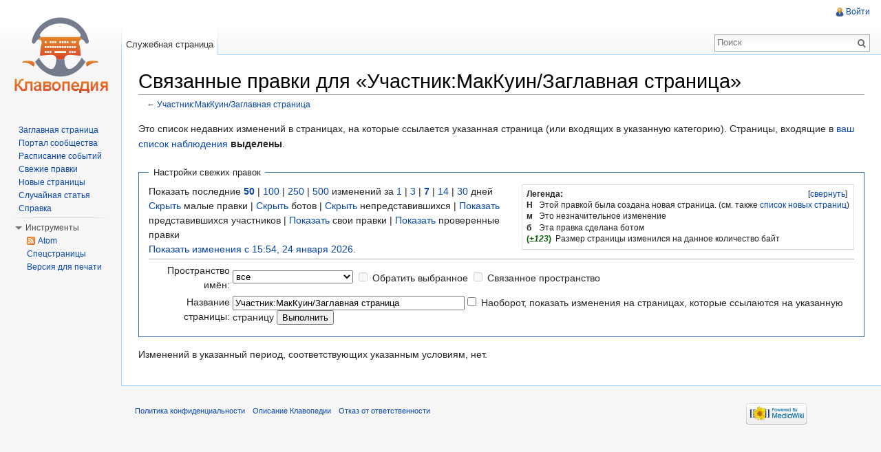

--- FILE ---
content_type: text/css; charset=utf-8
request_url: https://klavogonki.ru/wiki/load.php?debug=false&lang=ru&modules=site&only=styles&skin=vector&*
body_size: 8366
content:
.allpagesredirect,span.redirect-in-category a{font-style:italic}#mw-subcategories,#mw-pages{clear:both }.gallerybox .thumb img,.filehistory a img,#file img{background:url(//upload.wikimedia.org/wikipedia/commons/5/5d/Checker-16x16.png) repeat}#wpSave{font-weight:bold}.mw-tag-markers{font:italic 90% sans-serif}.warningbox{background:#ff9;border:1px solid #ee0;background-image:url(//upload.wikimedia.org/wikipedia/commons/thumb/6/62/Nuvola_apps_important.png/30px-Nuvola_apps_important.png) }.informationbox{background:#F4FBFF;border:1px solid #D5D9E6;background-image:url(//upload.wikimedia.org/wikipedia/commons/thumb/2/28/Information.svg/30px-Information.svg.png) }.warningbox,.informationbox{padding:10px 10px 10px 50px;background-position:10px center;background-repeat:no-repeat;vertical-align:middle;font-size:smaller}pre{overflow-x:auto;overflow-y:hidden}div.thumb{border:none}div.tright{border:none;margin:0.5em 0 0.8em 1.4em}div.tleft{border:none;margin:0.5em 1.4em 0.8em 0}div.thumb img.thumbimage{background-color:#fff}table.standard,table.wide,table.prettytable{border:1px solid #aaa;border-collapse:collapse}table.standard th,table.wide th,table.prettytable th{border:1px solid #aaa;padding-left:0.2em;padding-right:0.2em;background:#eef}table.standard td,table.wide td,table.prettytable td{border:1px solid #aaa;padding-left:0.2em;padding-right:0.2em}table.standard caption,table.wide caption,table.tiles caption{font-weight:bold;padding-top:0.2em;padding-bottom:0.2em}table.wide{width:100%}table.simple{border-color:#aaa;border-collapse:collapse}table.simple th,table.simple td{border-color:#aaa;padding-left:0.2em;padding-right:0.2em}table.tiles{border-collapse:separate;border-spacing:2px}table.tiles th{padding-left:0.2em;padding-right:0.2em;background:#eef}table.tiles td{padding-left:0.2em;padding-right:0.2em;background:#f0f0f0}table.graytable{background:#f0f0f0;padding:1em;width:100%}table.graytable caption{padding-top:0.5em;background:#f0f0f0;font-weight:bold}table.graytable caption span.subcaption{font-size:80%;font-weight:normal}table.graytable th,table.graytable td{font-size:80%}tr.highlight th,table tr th.highlight{background:#eef}tr.highlight td,table tr td.highlight{background:#ffe;font-weight:normal}tr.bright th,table tr th.bright{background:#ccf}tr.bright td,table tr td.bright{background:#fec}tr.shadow th,tr.shadow td,table tr th.shadow,table tr td.shadow{background:#f0f0f0}tr.dark th,tr.dark td,table tr th.dark,table tr td.dark{background:#ccc}.transparent{background:transparent !important}table.toccolours th{background:#ccf}table.ambox{width:auto;margin:0 10%;border-collapse:collapse;background:#FBFBFB;border:1px solid #aaa;border-left:10px solid #1E90FF }table.ambox th,table.ambox td{padding:0.25em 0.5em}table.ambox td.ambox-widthhack{padding:0}table.ambox td.ambox-text{width:100%}table.ambox td.ambox-text .ambox-text-small{font-size:smaller}table.ambox td.ambox-image{width:52px;padding:2px 0 2px 0.5em;text-align:center}table.ambox td.ambox-imageright{width:52px;padding:2px 4px 2px 0;text-align:center}table.ambox td.ambox-image div,table.ambox td.ambox-imageright div{width:52px}table.ambox-delete,table.ambox-serious{border-left:10px solid #B22222 }table.ambox-content{border-left:10px solid #F28500 }table.ambox-style{border-left:10px solid #F4C430 }table.ambox-good{border-left:10px solid #66CC44 }table.ambox-discussion{border-left:10px solid #339966 }table.ambox-notice{border-left:10px solid #1E90ff }table.ambox-merge{border-left:10px solid #9932CC }table.ambox.ambox-mini{float:right;clear:right;margin:0 0 0.5em 1em;width:20%}.infobox{border:1px solid #aaa;background:#f9f9f9;margin-bottom:0.5em;margin-left:1em;padding:.4em;float:right;clear:right;font-size:90%;width:18em;vertical-align:middle}.infobox td,.infobox th{vertical-align:top}table.infobox td p{margin:0}.notice{text-align:justify;margin:1em 0.5em;padding:0.5em}.messagebox{border:thin solid #aaa;background:#f9f9f9;width:88%;margin:0 auto 1em auto;padding:.4em;vertical-align:middle;font-size:90% }blockquote{margin:0.7em 0 0.7em 5%;padding:0.7em 2% 0.7em 4%;background:#F5F5F5}ol.references{font-size:100%}.references-small{font-size:90%}sup.reference:target,ol.references li:target,.highlight-target:target,cite:target,span.citation:target{background:#DEF}sup.reference:target{font-weight:bold}.references-scroll{overflow:auto;padding:3px}sup,sub{line-height:1em}.plainlinksneverexpand,.plainlinksneverexpand a{background:none !important;padding:0 !important}.plainlinksneverexpand a.external.text:after,.plainlinksneverexpand a.external.autonumber:after,.plainlinksneverexpand .urlexpansion{display:none !important}.clickable-image a:hover{text-decoration:none}.printonly{display:none}.dablink,.rellink{font-style:italic;padding-left:2em}#disambig{border-top:3px double #cccccc;border-bottom:3px double #cccccc}.toclimit-2 .toclevel-2,.toclimit-3 .toclevel-3,.toclimit-4 .toclevel-4,.toclimit-5 .toclevel-5,.toclimit-6 .toclevel-6,.toclimit-7 .toclevel-7,.nonumtoc .tocnumber{display:none}a[href$=".pdf"].external,a[href*=".pdf?"].external,a[href*=".pdf#"].external,a[href$=".PDF"].external,a[href*=".PDF?"].external,a[href*=".PDF#"].external,span.PDFlink a{background:url(//upload.wikimedia.org/wikipedia/commons/2/23/Icons-mini-file_acrobat.gif) center right no-repeat !important;padding-right:18px !important}.audiolink a{background:url(//upload.wikimedia.org/wikipedia/commons/thumb/8/8a/Loudspeaker.svg/11px-Loudspeaker.svg.png) center left no-repeat !important;padding-left:16px !important;padding-right:0 !important}div.listenlist{background:url(//upload.wikimedia.org/wikipedia/commons/3/3f/Gnome_speakernotes_30px.png);padding-left:40px}div.videolist,div.multivideolist{background:url(//upload.wikimedia.org/wikipedia/en/thumb/2/20/Tango-video-x-generic.png/40px-Tango-video-x-generic.png);padding-left:50px}div.medialist{min-height:50px;margin:1em;background-position:top left;background-repeat:no-repeat}div.medialist ul{list-style-type:none;list-style-image:none;margin:0}div.medialist ul li{padding-bottom:0.5em}div.medialist ul li li{font-size:91%;padding-bottom:0}table.navigation-box th,table.navigation-box td{vertical-align:middle;height:30px}table.navbox{background:#f9f9f9;border:1px solid #aaa;clear:both;font-size:90%;margin:1em 0em 0em;padding:2px;width:100%}table.navbox th{background:#ccf;padding-left:1em;padding-right:1em;text-align:right}div.Boxmerge,div.NavFrame{margin:0;padding:2px;border:1px solid #aaa;text-align:center;border-collapse:collapse;font-size:95%}div.Boxmerge div.NavFrame{border-style:none;border-style:hidden}div.NavFrame + div.NavFrame{border-top-style:none;border-top-style:hidden}div.NavPic{background:#fff;margin:0;padding:2px;float:left}div.NavFrame div.NavHead{height:1.6em;font-weight:bold;font-size:100%;background:#efefef;position:relative}div.NavFrame p,div.NavFrame div.NavContent,div.NavFrame div.NavContent p{font-size:100% }div.NavEnd{margin:0;padding:0;line-height:1px;clear:both}a.NavToggle{float:right;top:0;right:11px;font-weight:normal;font-size:smaller}.messagebox.standard-talk{border:1px solid #c0c090;background:#f8eaba }.messagebox .floatleft{vertical-align:middle;clear:both;margin:2px;padding:0 }.messagebox .image{margin:0;padding:0 }#coordinates{position:absolute;z-index:1;right:9em;top:3.7em;float:right;line-height:1.5em;text-align:right;font-size:85%;white-space:nowrap}#coordinates,.coordinates{text-transform:none;margin:0;padding:0}.geo-google,.geo-osm,.geo-yandex{font-family:serif;font-weight:bold;line-height:1em}.geo-geo-dec .geo-dec,.geo-geo-dms .geo-dms{display:inline}.geo-geo-dec .geo-dms,.geo-geo-dms .geo-dec,.geo-multi-punct{display:none}.geo-lat,.geo-lon{white-space:nowrap}.wp-templatelink{color:#9098A0 }span.mw-fr-reviewlink{font-weight:normal;font-size:smaller;opacity:0.7}.flaggedrevs-pending{background:#ffc}.sitedir-ltr div.flaggedrevs_short{float:none;padding:1px}.sitedir-ltr div.flaggedrevs_short_details{width:95%;display:none}body.ns-talk a.external[href*="//ru.wikipedia.org/"],body.ns-4 a.external[href*="//ru.wikipedia.org/"]{background:none !important;padding-right:0 !important}#catlinks{line-height:1.25em}#catlinks li{line-height:1.25em;margin:0.125em 0;padding:0 0.5em}#catlinks li:first-child{padding-left:0.25em}
/* cache key: wiki:resourceloader:filter:minify-css:7:2b815903bf9e28059615922437e7b9fe */

--- FILE ---
content_type: text/javascript; charset=utf-8
request_url: https://klavogonki.ru/wiki/load.php?debug=false&lang=ru&modules=startup&only=scripts&skin=vector&*
body_size: 17478
content:
var mediaWikiLoadStart=(new Date()).getTime();function isCompatible(ua){if(ua===undefined){ua=navigator.userAgent;}return!((ua.indexOf('MSIE')!==-1&&parseFloat(ua.split('MSIE')[1])<6)||(ua.indexOf('Firefox/')!==-1&&parseFloat(ua.split('Firefox/')[1])<3)||ua.match(/BlackBerry[^\/]*\/[1-5]\./)||ua.match(/webOS\/1\.[0-4]/)||ua.match(/PlayStation/i)||ua.match(/SymbianOS|Series60/)||ua.match(/NetFront/)||ua.match(/Opera Mini/)||ua.match(/S40OviBrowser/)||(ua.match(/Glass/)&&ua.match(/Android/)));}var startUp=function(){mw.config=new mw.Map(true);mw.loader.addSource({"local":{"loadScript":"/wiki/load.php","apiScript":"/wiki/api.php"}});mw.loader.register([["site","1769259282",[],"site"],["noscript","1769259282",[],"noscript"],["startup","1769259282",[],"startup"],["filepage","1769259282"],["user.groups","1769259282",[],"user"],["user","1769259282",[],"user"],["user.cssprefs","1753268373",["mediawiki.user"],"private"],["user.options","1753268373",[],"private"],["user.tokens","1753268373",[],
"private"],["mediawiki.language.data","1767391456",["mediawiki.language.init"]],["mediawiki.skinning.elements","1769259282"],["mediawiki.skinning.content","1769259282"],["mediawiki.skinning.interface","1769259282"],["skins.cologneblue","1769259282"],["skins.modern","1769259282"],["skins.vector.styles","1769259282"],["skins.monobook.styles","1769259282"],["skins.vector.js","1769259282",["jquery.throttle-debounce"]],["skins.vector.collapsibleNav","1769259282",["jquery.client","jquery.cookie","jquery.tabIndex"]],["jquery","1769259282"],["jquery.appear","1769259282"],["jquery.arrowSteps","1769259282"],["jquery.async","1769259282"],["jquery.autoEllipsis","1769259282",["jquery.highlightText"]],["jquery.badge","1769259282",["mediawiki.language"]],["jquery.byteLength","1769259282"],["jquery.byteLimit","1769259282",["jquery.byteLength"]],["jquery.checkboxShiftClick","1769259282"],["jquery.chosen","1769259282"],["jquery.client","1769259282"],["jquery.color","1769259282",["jquery.colorUtil"]],[
"jquery.colorUtil","1769259282"],["jquery.cookie","1769259282"],["jquery.delayedBind","1769259282"],["jquery.expandableField","1769259282"],["jquery.farbtastic","1769259282",["jquery.colorUtil"]],["jquery.footHovzer","1769259282"],["jquery.form","1769259282"],["jquery.fullscreen","1769259282"],["jquery.getAttrs","1769259282"],["jquery.hidpi","1769259282"],["jquery.highlightText","1769259282",["jquery.mwExtension"]],["jquery.hoverIntent","1769259282"],["jquery.json","1769259282"],["jquery.localize","1769259282"],["jquery.makeCollapsible","1769259282"],["jquery.mockjax","1769259282"],["jquery.mw-jump","1769259282"],["jquery.mwExtension","1769259282"],["jquery.placeholder","1769259282"],["jquery.qunit","1769259282"],["jquery.qunit.completenessTest","1769259282",["jquery.qunit"]],["jquery.spinner","1769259282"],["jquery.jStorage","1769259282",["jquery.json"]],["jquery.suggestions","1769259282",["jquery.highlightText"]],["jquery.tabIndex","1769259282"],["jquery.tablesorter","1769259282",[
"jquery.mwExtension","mediawiki.language.months"]],["jquery.textSelection","1769259282",["jquery.client"]],["jquery.throttle-debounce","1769259282"],["jquery.validate","1769259282"],["jquery.xmldom","1769259282"],["jquery.tipsy","1769259282"],["jquery.ui.core","1769259282",[],"jquery.ui"],["jquery.ui.widget","1769259282",[],"jquery.ui"],["jquery.ui.mouse","1769259282",["jquery.ui.widget"],"jquery.ui"],["jquery.ui.position","1769259282",[],"jquery.ui"],["jquery.ui.draggable","1769259282",["jquery.ui.core","jquery.ui.mouse","jquery.ui.widget"],"jquery.ui"],["jquery.ui.droppable","1769259282",["jquery.ui.core","jquery.ui.draggable","jquery.ui.mouse","jquery.ui.widget"],"jquery.ui"],["jquery.ui.resizable","1769259282",["jquery.ui.core","jquery.ui.mouse","jquery.ui.widget"],"jquery.ui"],["jquery.ui.selectable","1769259282",["jquery.ui.core","jquery.ui.mouse","jquery.ui.widget"],"jquery.ui"],["jquery.ui.sortable","1769259282",["jquery.ui.core","jquery.ui.mouse","jquery.ui.widget"],
"jquery.ui"],["jquery.ui.accordion","1769259282",["jquery.ui.core","jquery.ui.widget"],"jquery.ui"],["jquery.ui.autocomplete","1769259282",["jquery.ui.core","jquery.ui.position","jquery.ui.widget"],"jquery.ui"],["jquery.ui.button","1769259282",["jquery.ui.core","jquery.ui.widget"],"jquery.ui"],["jquery.ui.datepicker","1769259282",["jquery.ui.core"],"jquery.ui"],["jquery.ui.dialog","1769259282",["jquery.ui.button","jquery.ui.core","jquery.ui.draggable","jquery.ui.mouse","jquery.ui.position","jquery.ui.resizable","jquery.ui.widget"],"jquery.ui"],["jquery.ui.progressbar","1769259282",["jquery.ui.core","jquery.ui.widget"],"jquery.ui"],["jquery.ui.slider","1769259282",["jquery.ui.core","jquery.ui.mouse","jquery.ui.widget"],"jquery.ui"],["jquery.ui.tabs","1769259282",["jquery.ui.core","jquery.ui.widget"],"jquery.ui"],["jquery.effects.core","1769259282",[],"jquery.ui"],["jquery.effects.blind","1769259282",["jquery.effects.core"],"jquery.ui"],["jquery.effects.bounce","1769259282",[
"jquery.effects.core"],"jquery.ui"],["jquery.effects.clip","1769259282",["jquery.effects.core"],"jquery.ui"],["jquery.effects.drop","1769259282",["jquery.effects.core"],"jquery.ui"],["jquery.effects.explode","1769259282",["jquery.effects.core"],"jquery.ui"],["jquery.effects.fade","1769259282",["jquery.effects.core"],"jquery.ui"],["jquery.effects.fold","1769259282",["jquery.effects.core"],"jquery.ui"],["jquery.effects.highlight","1769259282",["jquery.effects.core"],"jquery.ui"],["jquery.effects.pulsate","1769259282",["jquery.effects.core"],"jquery.ui"],["jquery.effects.scale","1769259282",["jquery.effects.core"],"jquery.ui"],["jquery.effects.shake","1769259282",["jquery.effects.core"],"jquery.ui"],["jquery.effects.slide","1769259282",["jquery.effects.core"],"jquery.ui"],["jquery.effects.transfer","1769259282",["jquery.effects.core"],"jquery.ui"],["moment","1769259282"],["mediawiki","1769259282"],["mediawiki.api","1769259282",["mediawiki.util"]],["mediawiki.api.category","1769259282",[
"mediawiki.Title","mediawiki.api"]],["mediawiki.api.edit","1769259282",["mediawiki.Title","mediawiki.api","user.tokens"]],["mediawiki.api.login","1769259282",["mediawiki.api"]],["mediawiki.api.parse","1769259282",["mediawiki.api"]],["mediawiki.api.watch","1769259282",["mediawiki.api","user.tokens"]],["mediawiki.debug","1769259282",["jquery.footHovzer","jquery.tipsy"]],["mediawiki.debug.init","1769259282",["mediawiki.debug"]],["mediawiki.feedback","1769259282",["jquery.ui.dialog","mediawiki.Title","mediawiki.api.edit","mediawiki.jqueryMsg"]],["mediawiki.hidpi","1769259282",["jquery.hidpi"]],["mediawiki.hlist","1769259282",["jquery.client"]],["mediawiki.htmlform","1769259282"],["mediawiki.icon","1769259282"],["mediawiki.inspect","1769259282",["jquery.byteLength","jquery.json"]],["mediawiki.notification","1769259282",["mediawiki.page.startup"]],["mediawiki.notify","1769259282"],["mediawiki.searchSuggest","1769259282",["jquery.client","jquery.placeholder","jquery.suggestions",
"mediawiki.api"]],["mediawiki.Title","1769259282",["jquery.byteLength","mediawiki.util"]],["mediawiki.toc","1769259282",["jquery.cookie"]],["mediawiki.Uri","1769259282"],["mediawiki.user","1769259282",["jquery.cookie","mediawiki.api","user.options","user.tokens"]],["mediawiki.util","1769259282",["jquery.client","jquery.mwExtension","mediawiki.notify","mediawiki.toc"]],["mediawiki.action.edit","1769259282",["jquery.byteLimit","jquery.textSelection","mediawiki.action.edit.styles"]],["mediawiki.action.edit.styles","1769259282"],["mediawiki.action.edit.collapsibleFooter","1769259282",["jquery.cookie","jquery.makeCollapsible","mediawiki.icon"]],["mediawiki.action.edit.preview","1769259282",["jquery.form","jquery.spinner","mediawiki.action.history.diff"]],["mediawiki.action.history","1769259282",[],"mediawiki.action.history"],["mediawiki.action.history.diff","1769259282",[],"mediawiki.action.history"],["mediawiki.action.view.dblClickEdit","1769259282",["mediawiki.page.startup",
"mediawiki.util"]],["mediawiki.action.view.metadata","1769259282"],["mediawiki.action.view.postEdit","1769259282",["jquery.cookie","mediawiki.jqueryMsg"]],["mediawiki.action.view.redirectToFragment","1769259282",["jquery.client"]],["mediawiki.action.view.rightClickEdit","1769259282"],["mediawiki.action.edit.editWarning","1769259282",["mediawiki.jqueryMsg"]],["mediawiki.action.watch.ajax","1753268373",["mediawiki.page.watch.ajax"]],["mediawiki.language","1769259282",["mediawiki.cldr","mediawiki.language.data"]],["mediawiki.cldr","1769259282",["mediawiki.libs.pluralruleparser"]],["mediawiki.libs.pluralruleparser","1769259282"],["mediawiki.language.init","1769259282"],["mediawiki.jqueryMsg","1769259282",["mediawiki.language","mediawiki.util"]],["mediawiki.language.months","1769259282",["mediawiki.language"]],["mediawiki.libs.jpegmeta","1769259282"],["mediawiki.page.gallery","1769259282"],["mediawiki.page.ready","1769259282",["jquery.checkboxShiftClick","jquery.makeCollapsible",
"jquery.mw-jump","jquery.placeholder","mediawiki.util"]],["mediawiki.page.startup","1769259282",["mediawiki.util"]],["mediawiki.page.patrol.ajax","1769259282",["jquery.spinner","mediawiki.Title","mediawiki.api","mediawiki.notify","mediawiki.page.startup","mediawiki.util","user.tokens"]],["mediawiki.page.watch.ajax","1769259282",["jquery.mwExtension","mediawiki.api.watch","mediawiki.notify","mediawiki.page.startup","mediawiki.util"]],["mediawiki.page.image.pagination","1769259282",["jquery.spinner","mediawiki.Uri","mediawiki.util"]],["mediawiki.special","1769259282"],["mediawiki.special.block","1769259282",["mediawiki.util"]],["mediawiki.special.changeemail","1769259282",["mediawiki.util"]],["mediawiki.special.changeslist","1769259282"],["mediawiki.special.changeslist.legend","1769259282"],["mediawiki.special.changeslist.legend.js","1769259282",["jquery.cookie","jquery.makeCollapsible"]],["mediawiki.special.changeslist.enhanced","1769259282"],["mediawiki.special.movePage","1769259282",[
"jquery.byteLimit"]],["mediawiki.special.pagesWithProp","1769259282"],["mediawiki.special.preferences","1769259282",["mediawiki.language"]],["mediawiki.special.recentchanges","1769259282",["mediawiki.special"]],["mediawiki.special.search","1769259282"],["mediawiki.special.undelete","1769259282"],["mediawiki.special.upload","1769259282",["mediawiki.libs.jpegmeta","mediawiki.util"]],["mediawiki.special.userlogin.common.styles","1769259282"],["mediawiki.special.userlogin.signup.styles","1769259282"],["mediawiki.special.userlogin.login.styles","1769259282"],["mediawiki.special.userlogin.common.js","1769259282"],["mediawiki.special.userlogin.signup.js","1769259282",["jquery.throttle-debounce","mediawiki.api","mediawiki.jqueryMsg"]],["mediawiki.special.javaScriptTest","1769259282",["jquery.qunit"]],["mediawiki.special.version","1769259282"],["mediawiki.legacy.ajax","1769259282",["mediawiki.legacy.wikibits","mediawiki.util"]],["mediawiki.legacy.commonPrint","1769259282"],[
"mediawiki.legacy.config","1769259282",["mediawiki.legacy.wikibits"]],["mediawiki.legacy.protect","1769259282",["jquery.byteLimit"]],["mediawiki.legacy.shared","1769259282"],["mediawiki.legacy.oldshared","1769259282"],["mediawiki.legacy.upload","1769259282",["jquery.spinner","mediawiki.Title","mediawiki.api","mediawiki.util"]],["mediawiki.legacy.wikibits","1769259282",["mediawiki.util"]],["mediawiki.ui","1769259282"],["mediawiki.ui.button","1769259282"],["oojs","1769259282"],["oojs-ui","1769259282",["oojs"]],["ext.cite","1769259282"],["ext.cite.popups","1769259282",["jquery.tooltip"]],["jquery.tooltip","1769259282"],["ext.rtlcite","1769259282"],["ext.flaggedRevs.basic","1769259282"],["ext.flaggedRevs.advanced","1769259282",["mediawiki.util"]],["ext.flaggedRevs.review","1769259282",["mediawiki.jqueryMsg","mediawiki.user","mediawiki.util"]],["ext.interwiki.specialpage","1769259282",["jquery.makeCollapsible"]],["ext.nuke","1769259282"],["mediawiki.api.titleblacklist","1769259282",[
"mediawiki.api"]],["ext.embedVideo","1769259282"],["ext.geshi.local","1769259282"],["jquery.wikiEditor","1769259282",["jquery.client","jquery.textSelection"],"ext.wikiEditor"],["jquery.wikiEditor.dialogs","1769259282",["jquery.tabIndex","jquery.ui.button","jquery.ui.dialog","jquery.ui.draggable","jquery.ui.resizable","jquery.wikiEditor","jquery.wikiEditor.toolbar"],"ext.wikiEditor"],["jquery.wikiEditor.dialogs.config","1769259282",["jquery.suggestions","jquery.wikiEditor","jquery.wikiEditor.dialogs","jquery.wikiEditor.toolbar.i18n","mediawiki.Title","mediawiki.jqueryMsg"],"ext.wikiEditor"],["jquery.wikiEditor.preview","1769259282",["jquery.wikiEditor"],"ext.wikiEditor"],["jquery.wikiEditor.previewDialog","1769259282",["jquery.wikiEditor","jquery.wikiEditor.dialogs"],"ext.wikiEditor"],["jquery.wikiEditor.publish","1769259282",["jquery.wikiEditor","jquery.wikiEditor.dialogs"],"ext.wikiEditor"],["jquery.wikiEditor.toolbar","1769259282",["jquery.wikiEditor","jquery.wikiEditor.toolbar.i18n"
],"ext.wikiEditor"],["jquery.wikiEditor.toolbar.config","1769259282",["jquery.async","jquery.cookie","jquery.wikiEditor","jquery.wikiEditor.toolbar","jquery.wikiEditor.toolbar.i18n"],"ext.wikiEditor"],["jquery.wikiEditor.toolbar.i18n","1753268373",[],"ext.wikiEditor"],["ext.wikiEditor","1769259282",["jquery.wikiEditor"],"ext.wikiEditor"],["ext.wikiEditor.dialogs","1769259282",["ext.wikiEditor","ext.wikiEditor.toolbar","jquery.wikiEditor.dialogs","jquery.wikiEditor.dialogs.config"],"ext.wikiEditor"],["ext.wikiEditor.preview","1769259282",["ext.wikiEditor","jquery.wikiEditor.preview"],"ext.wikiEditor"],["ext.wikiEditor.previewDialog","1769259282",["ext.wikiEditor","jquery.wikiEditor.previewDialog"],"ext.wikiEditor"],["ext.wikiEditor.publish","1769259282",["ext.wikiEditor","jquery.wikiEditor.publish"],"ext.wikiEditor"],["ext.wikiEditor.tests.toolbar","1769259282",["ext.wikiEditor.toolbar"],"ext.wikiEditor"],["ext.wikiEditor.toolbar","1769259282",["ext.wikiEditor",
"jquery.wikiEditor.toolbar","jquery.wikiEditor.toolbar.config"],"ext.wikiEditor"],["ext.wikiEditor.toolbar.hideSig","1769259282",[],"ext.wikiEditor"]]);mw.config.set({"wgLoadScript":"/wiki/load.php","debug":false,"skin":"vector","stylepath":"/wiki/skins","wgUrlProtocols":"http\\:\\/\\/|https\\:\\/\\/|ftp\\:\\/\\/|ftps\\:\\/\\/|ssh\\:\\/\\/|sftp\\:\\/\\/|irc\\:\\/\\/|ircs\\:\\/\\/|xmpp\\:|sip\\:|sips\\:|gopher\\:\\/\\/|telnet\\:\\/\\/|nntp\\:\\/\\/|worldwind\\:\\/\\/|mailto\\:|tel\\:|sms\\:|news\\:|svn\\:\\/\\/|git\\:\\/\\/|mms\\:\\/\\/|bitcoin\\:|magnet\\:|urn\\:|geo\\:|\\/\\/","wgArticlePath":"/wiki/$1","wgScriptPath":"/wiki","wgScriptExtension":".php","wgScript":"/wiki/index.php","wgSearchType":null,"wgVariantArticlePath":false,"wgActionPaths":{},"wgServer":"https://klavogonki.ru","wgUserLanguage":"ru","wgContentLanguage":"ru","wgVersion":"1.23.3","wgEnableAPI":true,"wgEnableWriteAPI":true,"wgMainPageTitle":"Заглавная страница","wgFormattedNamespaces":{"-2":
"Медиа","-1":"Служебная","0":"","1":"Обсуждение","2":"Участник","3":"Обсуждение участника","4":"Клавопедия","5":"Обсуждение Клавопедии","6":"Файл","7":"Обсуждение файла","8":"MediaWiki","9":"Обсуждение MediaWiki","10":"Шаблон","11":"Обсуждение шаблона","12":"Справка","13":"Обсуждение справки","14":"Категория","15":"Обсуждение категории"},"wgNamespaceIds":{"медиа":-2,"служебная":-1,"":0,"обсуждение":1,"участник":2,"обсуждение_участника":3,"клавопедия":4,"обсуждение_клавопедии":5,"файл":6,"обсуждение_файла":7,"mediawiki":8,"обсуждение_mediawiki":9,"шаблон":10,"обсуждение_шаблона":11,"справка":12,"обсуждение_справки":13,"категория":14,
"обсуждение_категории":15,"изображение":6,"обсуждение_изображения":7,"участница":2,"обсуждение_участницы":3,"image":6,"image_talk":7,"media":-2,"special":-1,"talk":1,"user":2,"user_talk":3,"project":4,"project_talk":5,"file":6,"file_talk":7,"mediawiki_talk":9,"template":10,"template_talk":11,"help":12,"help_talk":13,"category":14,"category_talk":15},"wgContentNamespaces":[0],"wgSiteName":"Клавопедия","wgFileExtensions":["png","gif","jpg","jpeg"],"wgDBname":"wiki","wgFileCanRotate":true,"wgAvailableSkins":{"cologneblue":"CologneBlue","modern":"Modern","monobook":"MonoBook","vector":"Vector"},"wgExtensionAssetsPath":"/wiki/extensions","wgCookiePrefix":"wiki","wgResourceLoaderMaxQueryLength":-1,"wgCaseSensitiveNamespaces":[],"wgLegalTitleChars":" %!\"$\u0026'()*,\\-./0-9:;=?@A-Z\\\\\\^_`a-z~+\\u0080-\\uFFFF","wgResourceLoaderStorageVersion":1,"wgResourceLoaderStorageEnabled":false,
"wgWikiEditorMagicWords":{"redirect":"#перенаправление","img_right":"справа","img_left":"слева","img_none":"без","img_center":"центр","img_thumbnail":"мини","img_framed":"обрамить","img_frameless":"безрамки"}});};if(isCompatible()){document.write("\u003Cscript src=\"/wiki/load.php?debug=false\u0026amp;lang=ru\u0026amp;modules=jquery%2Cmediawiki\u0026amp;only=scripts\u0026amp;skin=vector\u0026amp;version=20260124T125442Z\"\u003E\u003C/script\u003E");};
/* cache key: wiki:resourceloader:filter:minify-js:7:4188c30c1b1944059eae66ea18c03927 */